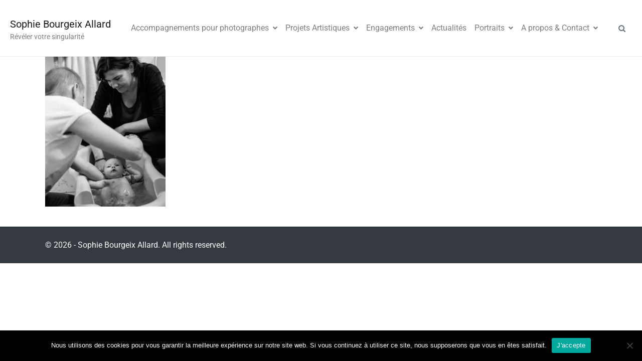

--- FILE ---
content_type: text/html; charset=UTF-8
request_url: https://www.sophiebourgeixphotographe.com/septembre-en-route-vers-de-nouvelles-aventures/reportage-maison-sophie-bourgeix28/
body_size: 11960
content:
<!DOCTYPE html><html lang="fr-FR"><head >	<meta charset="UTF-8" />
	<meta name="viewport" content="width=device-width, initial-scale=1" />
	<link rel="dns-prefetch" href="//tracker.wpserveur.net"><meta name='robots' content='index, follow, max-image-preview:large, max-snippet:-1, max-video-preview:-1' />

	<!-- This site is optimized with the Yoast SEO plugin v26.7 - https://yoast.com/wordpress/plugins/seo/ -->
	<title>REPORTAGE MAISON sophie bourgeix28 &#8226; Sophie Bourgeix Allard</title>
	<link rel="canonical" href="https://www.sophiebourgeixphotographe.com/septembre-en-route-vers-de-nouvelles-aventures/reportage-maison-sophie-bourgeix28/" />
	<meta property="og:locale" content="fr_FR" />
	<meta property="og:type" content="article" />
	<meta property="og:title" content="REPORTAGE MAISON sophie bourgeix28 &#8226; Sophie Bourgeix Allard" />
	<meta property="og:url" content="https://www.sophiebourgeixphotographe.com/septembre-en-route-vers-de-nouvelles-aventures/reportage-maison-sophie-bourgeix28/" />
	<meta property="og:site_name" content="Sophie Bourgeix Allard" />
	<meta property="article:publisher" content="https://www.facebook.com/SophieBourgeixPhotographeAixenProvence/?fref=ts" />
	<meta property="og:image" content="https://www.sophiebourgeixphotographe.com/septembre-en-route-vers-de-nouvelles-aventures/reportage-maison-sophie-bourgeix28" />
	<meta property="og:image:width" content="1" />
	<meta property="og:image:height" content="1" />
	<meta property="og:image:type" content="image/jpeg" />
	<meta name="twitter:card" content="summary_large_image" />
	<meta name="twitter:site" content="@sophiebourgeix" />
	<script type="application/ld+json" class="yoast-schema-graph">{"@context":"https://schema.org","@graph":[{"@type":"WebPage","@id":"https://www.sophiebourgeixphotographe.com/septembre-en-route-vers-de-nouvelles-aventures/reportage-maison-sophie-bourgeix28/","url":"https://www.sophiebourgeixphotographe.com/septembre-en-route-vers-de-nouvelles-aventures/reportage-maison-sophie-bourgeix28/","name":"REPORTAGE MAISON sophie bourgeix28 &#8226; Sophie Bourgeix Allard","isPartOf":{"@id":"https://www.sophiebourgeixphotographe.com/#website"},"primaryImageOfPage":{"@id":"https://www.sophiebourgeixphotographe.com/septembre-en-route-vers-de-nouvelles-aventures/reportage-maison-sophie-bourgeix28/#primaryimage"},"image":{"@id":"https://www.sophiebourgeixphotographe.com/septembre-en-route-vers-de-nouvelles-aventures/reportage-maison-sophie-bourgeix28/#primaryimage"},"thumbnailUrl":"https://www.sophiebourgeixphotographe.com/wp-content/uploads/2023/09/REPORTAGE-MAISON-sophie-bourgeix28.jpg","datePublished":"2023-09-01T13:53:44+00:00","breadcrumb":{"@id":"https://www.sophiebourgeixphotographe.com/septembre-en-route-vers-de-nouvelles-aventures/reportage-maison-sophie-bourgeix28/#breadcrumb"},"inLanguage":"fr-FR","potentialAction":[{"@type":"ReadAction","target":["https://www.sophiebourgeixphotographe.com/septembre-en-route-vers-de-nouvelles-aventures/reportage-maison-sophie-bourgeix28/"]}]},{"@type":"ImageObject","inLanguage":"fr-FR","@id":"https://www.sophiebourgeixphotographe.com/septembre-en-route-vers-de-nouvelles-aventures/reportage-maison-sophie-bourgeix28/#primaryimage","url":"https://www.sophiebourgeixphotographe.com/wp-content/uploads/2023/09/REPORTAGE-MAISON-sophie-bourgeix28.jpg","contentUrl":"https://www.sophiebourgeixphotographe.com/wp-content/uploads/2023/09/REPORTAGE-MAISON-sophie-bourgeix28.jpg","width":1536,"height":1920},{"@type":"BreadcrumbList","@id":"https://www.sophiebourgeixphotographe.com/septembre-en-route-vers-de-nouvelles-aventures/reportage-maison-sophie-bourgeix28/#breadcrumb","itemListElement":[{"@type":"ListItem","position":1,"name":"Accueil","item":"https://www.sophiebourgeixphotographe.com/"},{"@type":"ListItem","position":2,"name":"Septembre, un mois rempli de nouvelles aventures","item":"https://www.sophiebourgeixphotographe.com/septembre-en-route-vers-de-nouvelles-aventures/"},{"@type":"ListItem","position":3,"name":"REPORTAGE MAISON sophie bourgeix28"}]},{"@type":"WebSite","@id":"https://www.sophiebourgeixphotographe.com/#website","url":"https://www.sophiebourgeixphotographe.com/","name":"Sophie Bourgeix Allard","description":"Révéler votre singularité","potentialAction":[{"@type":"SearchAction","target":{"@type":"EntryPoint","urlTemplate":"https://www.sophiebourgeixphotographe.com/?s={search_term_string}"},"query-input":{"@type":"PropertyValueSpecification","valueRequired":true,"valueName":"search_term_string"}}],"inLanguage":"fr-FR"}]}</script>
	<!-- / Yoast SEO plugin. -->


<link rel='dns-prefetch' href='//www.sophiebourgeixphotographe.com' />
<link rel="alternate" type="application/rss+xml" title="Sophie Bourgeix Allard &raquo; Flux" href="https://www.sophiebourgeixphotographe.com/feed/" />
<link rel="alternate" type="application/rss+xml" title="Sophie Bourgeix Allard &raquo; Flux des commentaires" href="https://www.sophiebourgeixphotographe.com/comments/feed/" />
<link rel="alternate" title="oEmbed (JSON)" type="application/json+oembed" href="https://www.sophiebourgeixphotographe.com/wp-json/oembed/1.0/embed?url=https%3A%2F%2Fwww.sophiebourgeixphotographe.com%2Fseptembre-en-route-vers-de-nouvelles-aventures%2Freportage-maison-sophie-bourgeix28%2F" />
<link rel="alternate" title="oEmbed (XML)" type="text/xml+oembed" href="https://www.sophiebourgeixphotographe.com/wp-json/oembed/1.0/embed?url=https%3A%2F%2Fwww.sophiebourgeixphotographe.com%2Fseptembre-en-route-vers-de-nouvelles-aventures%2Freportage-maison-sophie-bourgeix28%2F&#038;format=xml" />
<style id='wp-img-auto-sizes-contain-inline-css' type='text/css'>
img:is([sizes=auto i],[sizes^="auto," i]){contain-intrinsic-size:3000px 1500px}
/*# sourceURL=wp-img-auto-sizes-contain-inline-css */
</style>
<link rel='stylesheet' id='font-awesome-5-all-css' href='https://www.sophiebourgeixphotographe.com/wp-content/plugins/elementor/assets/lib/font-awesome/css/all.min.css' type='text/css' media='all' />
<link rel='stylesheet' id='font-awesome-4-shim-css' href='https://www.sophiebourgeixphotographe.com/wp-content/plugins/elementor/assets/lib/font-awesome/css/v4-shims.min.css' type='text/css' media='all' />
<link rel='stylesheet' id='wp-block-library-css' href='https://www.sophiebourgeixphotographe.com/wp-includes/css/dist/block-library/style.min.css' type='text/css' media='all' />
<style id='wp-block-library-theme-inline-css' type='text/css'>
.wp-block-audio :where(figcaption){color:#555;font-size:13px;text-align:center}.is-dark-theme .wp-block-audio :where(figcaption){color:#ffffffa6}.wp-block-audio{margin:0 0 1em}.wp-block-code{border:1px solid #ccc;border-radius:4px;font-family:Menlo,Consolas,monaco,monospace;padding:.8em 1em}.wp-block-embed :where(figcaption){color:#555;font-size:13px;text-align:center}.is-dark-theme .wp-block-embed :where(figcaption){color:#ffffffa6}.wp-block-embed{margin:0 0 1em}.blocks-gallery-caption{color:#555;font-size:13px;text-align:center}.is-dark-theme .blocks-gallery-caption{color:#ffffffa6}:root :where(.wp-block-image figcaption){color:#555;font-size:13px;text-align:center}.is-dark-theme :root :where(.wp-block-image figcaption){color:#ffffffa6}.wp-block-image{margin:0 0 1em}.wp-block-pullquote{border-bottom:4px solid;border-top:4px solid;color:currentColor;margin-bottom:1.75em}.wp-block-pullquote :where(cite),.wp-block-pullquote :where(footer),.wp-block-pullquote__citation{color:currentColor;font-size:.8125em;font-style:normal;text-transform:uppercase}.wp-block-quote{border-left:.25em solid;margin:0 0 1.75em;padding-left:1em}.wp-block-quote cite,.wp-block-quote footer{color:currentColor;font-size:.8125em;font-style:normal;position:relative}.wp-block-quote:where(.has-text-align-right){border-left:none;border-right:.25em solid;padding-left:0;padding-right:1em}.wp-block-quote:where(.has-text-align-center){border:none;padding-left:0}.wp-block-quote.is-large,.wp-block-quote.is-style-large,.wp-block-quote:where(.is-style-plain){border:none}.wp-block-search .wp-block-search__label{font-weight:700}.wp-block-search__button{border:1px solid #ccc;padding:.375em .625em}:where(.wp-block-group.has-background){padding:1.25em 2.375em}.wp-block-separator.has-css-opacity{opacity:.4}.wp-block-separator{border:none;border-bottom:2px solid;margin-left:auto;margin-right:auto}.wp-block-separator.has-alpha-channel-opacity{opacity:1}.wp-block-separator:not(.is-style-wide):not(.is-style-dots){width:100px}.wp-block-separator.has-background:not(.is-style-dots){border-bottom:none;height:1px}.wp-block-separator.has-background:not(.is-style-wide):not(.is-style-dots){height:2px}.wp-block-table{margin:0 0 1em}.wp-block-table td,.wp-block-table th{word-break:normal}.wp-block-table :where(figcaption){color:#555;font-size:13px;text-align:center}.is-dark-theme .wp-block-table :where(figcaption){color:#ffffffa6}.wp-block-video :where(figcaption){color:#555;font-size:13px;text-align:center}.is-dark-theme .wp-block-video :where(figcaption){color:#ffffffa6}.wp-block-video{margin:0 0 1em}:root :where(.wp-block-template-part.has-background){margin-bottom:0;margin-top:0;padding:1.25em 2.375em}
/*# sourceURL=/wp-includes/css/dist/block-library/theme.min.css */
</style>
<style id='classic-theme-styles-inline-css' type='text/css'>
/*! This file is auto-generated */
.wp-block-button__link{color:#fff;background-color:#32373c;border-radius:9999px;box-shadow:none;text-decoration:none;padding:calc(.667em + 2px) calc(1.333em + 2px);font-size:1.125em}.wp-block-file__button{background:#32373c;color:#fff;text-decoration:none}
/*# sourceURL=/wp-includes/css/classic-themes.min.css */
</style>
<style id='global-styles-inline-css' type='text/css'>
:root{--wp--preset--aspect-ratio--square: 1;--wp--preset--aspect-ratio--4-3: 4/3;--wp--preset--aspect-ratio--3-4: 3/4;--wp--preset--aspect-ratio--3-2: 3/2;--wp--preset--aspect-ratio--2-3: 2/3;--wp--preset--aspect-ratio--16-9: 16/9;--wp--preset--aspect-ratio--9-16: 9/16;--wp--preset--color--black: #000000;--wp--preset--color--cyan-bluish-gray: #abb8c3;--wp--preset--color--white: #ffffff;--wp--preset--color--pale-pink: #f78da7;--wp--preset--color--vivid-red: #cf2e2e;--wp--preset--color--luminous-vivid-orange: #ff6900;--wp--preset--color--luminous-vivid-amber: #fcb900;--wp--preset--color--light-green-cyan: #7bdcb5;--wp--preset--color--vivid-green-cyan: #00d084;--wp--preset--color--pale-cyan-blue: #8ed1fc;--wp--preset--color--vivid-cyan-blue: #0693e3;--wp--preset--color--vivid-purple: #9b51e0;--wp--preset--gradient--vivid-cyan-blue-to-vivid-purple: linear-gradient(135deg,rgb(6,147,227) 0%,rgb(155,81,224) 100%);--wp--preset--gradient--light-green-cyan-to-vivid-green-cyan: linear-gradient(135deg,rgb(122,220,180) 0%,rgb(0,208,130) 100%);--wp--preset--gradient--luminous-vivid-amber-to-luminous-vivid-orange: linear-gradient(135deg,rgb(252,185,0) 0%,rgb(255,105,0) 100%);--wp--preset--gradient--luminous-vivid-orange-to-vivid-red: linear-gradient(135deg,rgb(255,105,0) 0%,rgb(207,46,46) 100%);--wp--preset--gradient--very-light-gray-to-cyan-bluish-gray: linear-gradient(135deg,rgb(238,238,238) 0%,rgb(169,184,195) 100%);--wp--preset--gradient--cool-to-warm-spectrum: linear-gradient(135deg,rgb(74,234,220) 0%,rgb(151,120,209) 20%,rgb(207,42,186) 40%,rgb(238,44,130) 60%,rgb(251,105,98) 80%,rgb(254,248,76) 100%);--wp--preset--gradient--blush-light-purple: linear-gradient(135deg,rgb(255,206,236) 0%,rgb(152,150,240) 100%);--wp--preset--gradient--blush-bordeaux: linear-gradient(135deg,rgb(254,205,165) 0%,rgb(254,45,45) 50%,rgb(107,0,62) 100%);--wp--preset--gradient--luminous-dusk: linear-gradient(135deg,rgb(255,203,112) 0%,rgb(199,81,192) 50%,rgb(65,88,208) 100%);--wp--preset--gradient--pale-ocean: linear-gradient(135deg,rgb(255,245,203) 0%,rgb(182,227,212) 50%,rgb(51,167,181) 100%);--wp--preset--gradient--electric-grass: linear-gradient(135deg,rgb(202,248,128) 0%,rgb(113,206,126) 100%);--wp--preset--gradient--midnight: linear-gradient(135deg,rgb(2,3,129) 0%,rgb(40,116,252) 100%);--wp--preset--font-size--small: 13px;--wp--preset--font-size--medium: 20px;--wp--preset--font-size--large: 36px;--wp--preset--font-size--x-large: 42px;--wp--preset--spacing--20: 0.44rem;--wp--preset--spacing--30: 0.67rem;--wp--preset--spacing--40: 1rem;--wp--preset--spacing--50: 1.5rem;--wp--preset--spacing--60: 2.25rem;--wp--preset--spacing--70: 3.38rem;--wp--preset--spacing--80: 5.06rem;--wp--preset--shadow--natural: 6px 6px 9px rgba(0, 0, 0, 0.2);--wp--preset--shadow--deep: 12px 12px 50px rgba(0, 0, 0, 0.4);--wp--preset--shadow--sharp: 6px 6px 0px rgba(0, 0, 0, 0.2);--wp--preset--shadow--outlined: 6px 6px 0px -3px rgb(255, 255, 255), 6px 6px rgb(0, 0, 0);--wp--preset--shadow--crisp: 6px 6px 0px rgb(0, 0, 0);}:where(.is-layout-flex){gap: 0.5em;}:where(.is-layout-grid){gap: 0.5em;}body .is-layout-flex{display: flex;}.is-layout-flex{flex-wrap: wrap;align-items: center;}.is-layout-flex > :is(*, div){margin: 0;}body .is-layout-grid{display: grid;}.is-layout-grid > :is(*, div){margin: 0;}:where(.wp-block-columns.is-layout-flex){gap: 2em;}:where(.wp-block-columns.is-layout-grid){gap: 2em;}:where(.wp-block-post-template.is-layout-flex){gap: 1.25em;}:where(.wp-block-post-template.is-layout-grid){gap: 1.25em;}.has-black-color{color: var(--wp--preset--color--black) !important;}.has-cyan-bluish-gray-color{color: var(--wp--preset--color--cyan-bluish-gray) !important;}.has-white-color{color: var(--wp--preset--color--white) !important;}.has-pale-pink-color{color: var(--wp--preset--color--pale-pink) !important;}.has-vivid-red-color{color: var(--wp--preset--color--vivid-red) !important;}.has-luminous-vivid-orange-color{color: var(--wp--preset--color--luminous-vivid-orange) !important;}.has-luminous-vivid-amber-color{color: var(--wp--preset--color--luminous-vivid-amber) !important;}.has-light-green-cyan-color{color: var(--wp--preset--color--light-green-cyan) !important;}.has-vivid-green-cyan-color{color: var(--wp--preset--color--vivid-green-cyan) !important;}.has-pale-cyan-blue-color{color: var(--wp--preset--color--pale-cyan-blue) !important;}.has-vivid-cyan-blue-color{color: var(--wp--preset--color--vivid-cyan-blue) !important;}.has-vivid-purple-color{color: var(--wp--preset--color--vivid-purple) !important;}.has-black-background-color{background-color: var(--wp--preset--color--black) !important;}.has-cyan-bluish-gray-background-color{background-color: var(--wp--preset--color--cyan-bluish-gray) !important;}.has-white-background-color{background-color: var(--wp--preset--color--white) !important;}.has-pale-pink-background-color{background-color: var(--wp--preset--color--pale-pink) !important;}.has-vivid-red-background-color{background-color: var(--wp--preset--color--vivid-red) !important;}.has-luminous-vivid-orange-background-color{background-color: var(--wp--preset--color--luminous-vivid-orange) !important;}.has-luminous-vivid-amber-background-color{background-color: var(--wp--preset--color--luminous-vivid-amber) !important;}.has-light-green-cyan-background-color{background-color: var(--wp--preset--color--light-green-cyan) !important;}.has-vivid-green-cyan-background-color{background-color: var(--wp--preset--color--vivid-green-cyan) !important;}.has-pale-cyan-blue-background-color{background-color: var(--wp--preset--color--pale-cyan-blue) !important;}.has-vivid-cyan-blue-background-color{background-color: var(--wp--preset--color--vivid-cyan-blue) !important;}.has-vivid-purple-background-color{background-color: var(--wp--preset--color--vivid-purple) !important;}.has-black-border-color{border-color: var(--wp--preset--color--black) !important;}.has-cyan-bluish-gray-border-color{border-color: var(--wp--preset--color--cyan-bluish-gray) !important;}.has-white-border-color{border-color: var(--wp--preset--color--white) !important;}.has-pale-pink-border-color{border-color: var(--wp--preset--color--pale-pink) !important;}.has-vivid-red-border-color{border-color: var(--wp--preset--color--vivid-red) !important;}.has-luminous-vivid-orange-border-color{border-color: var(--wp--preset--color--luminous-vivid-orange) !important;}.has-luminous-vivid-amber-border-color{border-color: var(--wp--preset--color--luminous-vivid-amber) !important;}.has-light-green-cyan-border-color{border-color: var(--wp--preset--color--light-green-cyan) !important;}.has-vivid-green-cyan-border-color{border-color: var(--wp--preset--color--vivid-green-cyan) !important;}.has-pale-cyan-blue-border-color{border-color: var(--wp--preset--color--pale-cyan-blue) !important;}.has-vivid-cyan-blue-border-color{border-color: var(--wp--preset--color--vivid-cyan-blue) !important;}.has-vivid-purple-border-color{border-color: var(--wp--preset--color--vivid-purple) !important;}.has-vivid-cyan-blue-to-vivid-purple-gradient-background{background: var(--wp--preset--gradient--vivid-cyan-blue-to-vivid-purple) !important;}.has-light-green-cyan-to-vivid-green-cyan-gradient-background{background: var(--wp--preset--gradient--light-green-cyan-to-vivid-green-cyan) !important;}.has-luminous-vivid-amber-to-luminous-vivid-orange-gradient-background{background: var(--wp--preset--gradient--luminous-vivid-amber-to-luminous-vivid-orange) !important;}.has-luminous-vivid-orange-to-vivid-red-gradient-background{background: var(--wp--preset--gradient--luminous-vivid-orange-to-vivid-red) !important;}.has-very-light-gray-to-cyan-bluish-gray-gradient-background{background: var(--wp--preset--gradient--very-light-gray-to-cyan-bluish-gray) !important;}.has-cool-to-warm-spectrum-gradient-background{background: var(--wp--preset--gradient--cool-to-warm-spectrum) !important;}.has-blush-light-purple-gradient-background{background: var(--wp--preset--gradient--blush-light-purple) !important;}.has-blush-bordeaux-gradient-background{background: var(--wp--preset--gradient--blush-bordeaux) !important;}.has-luminous-dusk-gradient-background{background: var(--wp--preset--gradient--luminous-dusk) !important;}.has-pale-ocean-gradient-background{background: var(--wp--preset--gradient--pale-ocean) !important;}.has-electric-grass-gradient-background{background: var(--wp--preset--gradient--electric-grass) !important;}.has-midnight-gradient-background{background: var(--wp--preset--gradient--midnight) !important;}.has-small-font-size{font-size: var(--wp--preset--font-size--small) !important;}.has-medium-font-size{font-size: var(--wp--preset--font-size--medium) !important;}.has-large-font-size{font-size: var(--wp--preset--font-size--large) !important;}.has-x-large-font-size{font-size: var(--wp--preset--font-size--x-large) !important;}
:where(.wp-block-post-template.is-layout-flex){gap: 1.25em;}:where(.wp-block-post-template.is-layout-grid){gap: 1.25em;}
:where(.wp-block-term-template.is-layout-flex){gap: 1.25em;}:where(.wp-block-term-template.is-layout-grid){gap: 1.25em;}
:where(.wp-block-columns.is-layout-flex){gap: 2em;}:where(.wp-block-columns.is-layout-grid){gap: 2em;}
:root :where(.wp-block-pullquote){font-size: 1.5em;line-height: 1.6;}
/*# sourceURL=global-styles-inline-css */
</style>
<link rel='stylesheet' id='cookie-notice-front-css' href='https://www.sophiebourgeixphotographe.com/wp-content/plugins/cookie-notice/css/front.min.css' type='text/css' media='all' />
<link rel='stylesheet' id='woocommerce-layout-css' href='https://www.sophiebourgeixphotographe.com/wp-content/plugins/woocommerce/assets/css/woocommerce-layout.css' type='text/css' media='all' />
<link rel='stylesheet' id='woocommerce-smallscreen-css' href='https://www.sophiebourgeixphotographe.com/wp-content/plugins/woocommerce/assets/css/woocommerce-smallscreen.css' type='text/css' media='only screen and (max-width: 768px)' />
<link rel='stylesheet' id='woocommerce-general-css' href='https://www.sophiebourgeixphotographe.com/wp-content/plugins/woocommerce/assets/css/woocommerce.css' type='text/css' media='all' />
<style id='woocommerce-inline-inline-css' type='text/css'>
.woocommerce form .form-row .required { visibility: visible; }
/*# sourceURL=woocommerce-inline-inline-css */
</style>
<link rel='stylesheet' id='brands-styles-css' href='https://www.sophiebourgeixphotographe.com/wp-content/plugins/woocommerce/assets/css/brands.css' type='text/css' media='all' />
<link rel='stylesheet' id='jupiterx-popups-animation-css' href='https://www.sophiebourgeixphotographe.com/wp-content/plugins/jupiterx-core/includes/extensions/raven/assets/lib/animate/animate.min.css' type='text/css' media='all' />
<link rel='stylesheet' id='jupiterx-css' href='https://www.sophiebourgeixphotographe.com/wp-content/uploads/jupiterx/compiler/jupiterx/style.css' type='text/css' media='all' />
<link rel='stylesheet' id='jupiterx-elements-dynamic-styles-css' href='https://www.sophiebourgeixphotographe.com/wp-content/uploads/jupiterx/compiler/jupiterx-elements-dynamic-styles/style.css' type='text/css' media='all' />
<link rel='stylesheet' id='was-frontend-css' href='https://www.sophiebourgeixphotographe.com/wp-content/plugins/sellkit-pro/assets/dist/css/swatches-frontend.min.css' type='text/css' media='all' />
<link rel='stylesheet' id='elementor-icons-css' href='https://www.sophiebourgeixphotographe.com/wp-content/plugins/elementor/assets/lib/eicons/css/elementor-icons.min.css' type='text/css' media='all' />
<link rel='stylesheet' id='elementor-frontend-css' href='https://www.sophiebourgeixphotographe.com/wp-content/plugins/elementor/assets/css/frontend.min.css' type='text/css' media='all' />
<link rel='stylesheet' id='font-awesome-css' href='https://www.sophiebourgeixphotographe.com/wp-content/plugins/elementor/assets/lib/font-awesome/css/font-awesome.min.css' type='text/css' media='all' />
<link rel='stylesheet' id='jupiterx-core-raven-frontend-css' href='https://www.sophiebourgeixphotographe.com/wp-content/plugins/jupiterx-core/includes/extensions/raven/assets/css/frontend.min.css' type='text/css' media='all' />
<link rel='stylesheet' id='elementor-post-17467-css' href='https://www.sophiebourgeixphotographe.com/wp-content/uploads/elementor/css/post-17467.css' type='text/css' media='all' />
<link rel='stylesheet' id='sellkit-pro-frontend-css' href='https://www.sophiebourgeixphotographe.com/wp-content/plugins/sellkit-pro/assets/dist/css/frontend.min.css' type='text/css' media='all' />
<link rel='stylesheet' id='sellkit-frontend-css' href='https://www.sophiebourgeixphotographe.com/wp-content/plugins/sellkit/assets/dist/css/frontend.min.css' type='text/css' media='all' />
<link rel='stylesheet' id='jet-tabs-frontend-css' href='https://www.sophiebourgeixphotographe.com/wp-content/plugins/jet-tabs/assets/css/jet-tabs-frontend.css' type='text/css' media='all' />
<link rel='stylesheet' id='flatpickr-css' href='https://www.sophiebourgeixphotographe.com/wp-content/plugins/elementor/assets/lib/flatpickr/flatpickr.min.css' type='text/css' media='all' />
<link rel='stylesheet' id='elementor-gf-local-roboto-css' href='https://www.sophiebourgeixphotographe.com/wp-content/uploads/elementor/google-fonts/css/roboto.css' type='text/css' media='all' />
<link rel='stylesheet' id='elementor-gf-local-robotoslab-css' href='https://www.sophiebourgeixphotographe.com/wp-content/uploads/elementor/google-fonts/css/robotoslab.css' type='text/css' media='all' />
<script type="text/javascript" src="https://www.sophiebourgeixphotographe.com/wp-content/plugins/elementor/assets/lib/font-awesome/js/v4-shims.min.js" id="font-awesome-4-shim-js"></script>
<script type="text/javascript" id="jquery-core-js-extra">
/* <![CDATA[ */
var theme_data = {"themeLogo":["https://www.sophiebourgeixphotographe.com/wp-content/uploads/2023/09/REPORTAGE-MAISON-sophie-bourgeix28-150x150.jpg",150,150,true]};
//# sourceURL=jquery-core-js-extra
/* ]]> */
</script>
<script type="text/javascript" src="https://www.sophiebourgeixphotographe.com/wp-includes/js/jquery/jquery.min.js" id="jquery-core-js"></script>
<script type="text/javascript" src="https://www.sophiebourgeixphotographe.com/wp-includes/js/jquery/jquery-migrate.min.js" id="jquery-migrate-js"></script>
<script type="text/javascript" id="ssbs-nonce-js-after">
/* <![CDATA[ */
var sss_nonce_frontend = "70a203c167"
//# sourceURL=ssbs-nonce-js-after
/* ]]> */
</script>
<script type="text/javascript" src="https://www.sophiebourgeixphotographe.com/wp-content/themes/jupiterx/lib/assets/dist/js/utils.min.js" id="jupiterx-utils-js"></script>
<link rel="https://api.w.org/" href="https://www.sophiebourgeixphotographe.com/wp-json/" /><link rel="alternate" title="JSON" type="application/json" href="https://www.sophiebourgeixphotographe.com/wp-json/wp/v2/media/21602" /><link rel='shortlink' href='https://www.sophiebourgeixphotographe.com/?p=21602' />
        <style>
            #wp-admin-bar-wps-link > a:before {
                content: url('https://www.wpserveur.net/wp-content/themes/wpserveur/img/WP.svg');
                width: 24px;
            }
        </style>
		<!-- Facebook Pixel Code -->
<script>
!function(f,b,e,v,n,t,s){if(f.fbq)return;n=f.fbq=function(){n.callMethod?
n.callMethod.apply(n,arguments):n.queue.push(arguments)};if(!f._fbq)f._fbq=n;
n.push=n;n.loaded=!0;n.version='2.0';n.queue=[];t=b.createElement(e);t.async=!0;
t.src=v;s=b.getElementsByTagName(e)[0];s.parentNode.insertBefore(t,s)}(window,
document,'script','https://connect.facebook.net/en_US/fbevents.js');
fbq('init', '430454953984136'); // Insert your pixel ID here.
fbq('track', 'PageView');
</script>
<noscript><img height="1" width="1" style="display:none"
src="https://www.facebook.com/tr?id=430454953984136&ev=PageView&noscript=1"
/></noscript>
<!-- DO NOT MODIFY -->
<!-- End Facebook Pixel Code -->

<meta name="p:domain_verify" content="bebb2f4fa62c411ea3054c7482f3f242"/>	<noscript><style>.woocommerce-product-gallery{ opacity: 1 !important; }</style></noscript>
	<meta name="generator" content="Elementor 3.34.0; features: additional_custom_breakpoints; settings: css_print_method-external, google_font-enabled, font_display-auto">
			<style>
				.e-con.e-parent:nth-of-type(n+4):not(.e-lazyloaded):not(.e-no-lazyload),
				.e-con.e-parent:nth-of-type(n+4):not(.e-lazyloaded):not(.e-no-lazyload) * {
					background-image: none !important;
				}
				@media screen and (max-height: 1024px) {
					.e-con.e-parent:nth-of-type(n+3):not(.e-lazyloaded):not(.e-no-lazyload),
					.e-con.e-parent:nth-of-type(n+3):not(.e-lazyloaded):not(.e-no-lazyload) * {
						background-image: none !important;
					}
				}
				@media screen and (max-height: 640px) {
					.e-con.e-parent:nth-of-type(n+2):not(.e-lazyloaded):not(.e-no-lazyload),
					.e-con.e-parent:nth-of-type(n+2):not(.e-lazyloaded):not(.e-no-lazyload) * {
						background-image: none !important;
					}
				}
			</style>
			<link rel="amphtml" href="https://www.sophiebourgeixphotographe.com/septembre-en-route-vers-de-nouvelles-aventures/reportage-maison-sophie-bourgeix28/?amp"><link rel="icon" href="https://www.sophiebourgeixphotographe.com/wp-content/uploads/2017/11/cropped-Logo-Sophie-Bourgeix-Profil-32x32.jpg" sizes="32x32" />
<link rel="icon" href="https://www.sophiebourgeixphotographe.com/wp-content/uploads/2017/11/cropped-Logo-Sophie-Bourgeix-Profil-192x192.jpg" sizes="192x192" />
<link rel="apple-touch-icon" href="https://www.sophiebourgeixphotographe.com/wp-content/uploads/2017/11/cropped-Logo-Sophie-Bourgeix-Profil-180x180.jpg" />
<meta name="msapplication-TileImage" content="https://www.sophiebourgeixphotographe.com/wp-content/uploads/2017/11/cropped-Logo-Sophie-Bourgeix-Profil-270x270.jpg" />
</head><body class="attachment wp-singular attachment-template-default single single-attachment postid-21602 attachmentid-21602 attachment-jpeg wp-theme-jupiterx no-js theme-jupiterx cookies-not-set woocommerce-no-js elementor-default elementor-kit-17467 jupiterx-header-overlapped" itemscope="itemscope" itemtype="http://schema.org/WebPage"><a class="jupiterx-a11y jupiterx-a11y-skip-navigation-link" href="#jupiterx-main">Skip to content</a><div class="jupiterx-site"><header class="jupiterx-header" data-jupiterx-settings="{&quot;breakpoint&quot;:&quot;767.98&quot;,&quot;behavior&quot;:&quot;&quot;,&quot;overlap&quot;:&quot;desktop&quot;}" role="banner" itemscope="itemscope" itemtype="http://schema.org/WPHeader"><nav class="jupiterx-site-navbar navbar navbar-expand-md navbar-light jupiterx-navbar-desktop-left jupiterx-navbar-tablet-left jupiterx-navbar-mobile-left" role="navigation" itemscope="itemscope" itemtype="http://schema.org/SiteNavigationElement"><div class="container-fluid"><div class="jupiterx-navbar-brand"><a href="https://www.sophiebourgeixphotographe.com" class="jupiterx-navbar-brand-link navbar-brand" rel="home" itemprop="headline">Sophie Bourgeix Allard</a><span class="jupiterx-navbar-description navbar-text" itemprop="description">Révéler votre singularité</span></div><button class="jupiterx-navbar-toggler navbar-toggler" type="button" data-toggle="collapse" data-target="#jupiterxSiteNavbar" aria-controls="jupiterxSiteNavbar" aria-expanded="false" aria-label="Toggle navigation"><span class="navbar-toggler-icon"></span></button><div class="collapse navbar-collapse" id="jupiterxSiteNavbar"><div class="menu-main-menu-container"><ul id="menu-main-menu" class="jupiterx-nav-primary navbar-nav"><li id="menu-item-22509" class="menu-item menu-item-type-post_type menu-item-object-page menu-item-has-children menu-item-22509 nav-item dropdown"><a href="https://www.sophiebourgeixphotographe.com/ateliers-formations/" class="nav-link dropdown-toggle" id="menu-item-link-22509">Accompagnements pour photographes<i class="dropdown-toggle-icon jupiterx-icon-angle-down"></i></a>
<ul  class="sub-menu dropdown-menu" aria-labelledby="navbar-dropdown-menu-link-22509">
	<li id="menu-item-24401" class="menu-item menu-item-type-post_type menu-item-object-page menu-item-24401 nav-item"><a title="Espace pour photographe" href="https://www.sophiebourgeixphotographe.com/regard-sensible/" class="dropdown-item" id="menu-item-link-24401">Regard Sensible – Trouver sa signature photographique</a></li>
	<li id="menu-item-22639" class="menu-item menu-item-type-post_type menu-item-object-page menu-item-22639 nav-item"><a href="https://www.sophiebourgeixphotographe.com/formations-pour-photographe/" class="dropdown-item" id="menu-item-link-22639">Formations et ateliers</a></li>
</ul>
</li>
<li id="menu-item-22166" class="menu-item menu-item-type-post_type menu-item-object-page menu-item-has-children menu-item-22166 nav-item dropdown"><a href="https://www.sophiebourgeixphotographe.com/les-projets/" class="nav-link dropdown-toggle" id="menu-item-link-22166">Projets Artistiques<i class="dropdown-toggle-icon jupiterx-icon-angle-down"></i></a>
<ul  class="sub-menu dropdown-menu" aria-labelledby="navbar-dropdown-menu-link-22166">
	<li id="menu-item-17710" class="menu-item menu-item-type-post_type menu-item-object-page menu-item-17710 nav-item"><a href="https://www.sophiebourgeixphotographe.com/projet-l-autre-regard/" class="dropdown-item" id="menu-item-link-17710">L&rsquo;Autre regard</a></li>
	<li id="menu-item-21818" class="menu-item menu-item-type-post_type menu-item-object-page menu-item-21818 nav-item"><a href="https://www.sophiebourgeixphotographe.com/mes-projets/et-apres-2/" class="dropdown-item" id="menu-item-link-21818">Danse des villes – Photo déco</a></li>
	<li id="menu-item-20031" class="menu-item menu-item-type-post_type menu-item-object-page menu-item-20031 nav-item"><a href="https://www.sophiebourgeixphotographe.com/et-apres/" class="dropdown-item" id="menu-item-link-20031">Et après…</a></li>
	<li id="menu-item-17709" class="menu-item menu-item-type-post_type menu-item-object-page menu-item-17709 nav-item"><a href="https://www.sophiebourgeixphotographe.com/projet-nous-sommes/" class="dropdown-item" id="menu-item-link-17709">Nous Sommes</a></li>
	<li id="menu-item-17780" class="menu-item menu-item-type-post_type menu-item-object-page menu-item-17780 nav-item"><a href="https://www.sophiebourgeixphotographe.com/appel-a-projet-portrait-masque/" class="dropdown-item" id="menu-item-link-17780">Des Masqués</a></li>
	<li id="menu-item-23706" class="menu-item menu-item-type-post_type menu-item-object-page menu-item-23706 nav-item"><a href="https://www.sophiebourgeixphotographe.com/absences/" class="dropdown-item" id="menu-item-link-23706">Absences</a></li>
	<li id="menu-item-22791" class="menu-item menu-item-type-post_type menu-item-object-page menu-item-22791 nav-item"><a href="https://www.sophiebourgeixphotographe.com/investir-dans-une-oeuvre-dart-les-avantages/" class="dropdown-item" id="menu-item-link-22791">Investir dans une oeuvre d’art – Les avantages</a></li>
</ul>
</li>
<li id="menu-item-22184" class="menu-item menu-item-type-post_type menu-item-object-page menu-item-has-children menu-item-22184 nav-item dropdown"><a href="https://www.sophiebourgeixphotographe.com/creations/" class="nav-link dropdown-toggle" id="menu-item-link-22184">Engagements<i class="dropdown-toggle-icon jupiterx-icon-angle-down"></i></a>
<ul  class="sub-menu dropdown-menu" aria-labelledby="navbar-dropdown-menu-link-22184">
	<li id="menu-item-23519" class="menu-item menu-item-type-post_type menu-item-object-page menu-item-23519 nav-item"><a href="https://www.sophiebourgeixphotographe.com/association-kalimayan/" class="dropdown-item" id="menu-item-link-23519">Association KALIMAYAN</a></li>
	<li id="menu-item-22219" class="menu-item menu-item-type-post_type menu-item-object-post menu-item-22219 nav-item"><a href="https://www.sophiebourgeixphotographe.com/exposition-portraits-de-famille-avec-lassociation-21-reves/" class="dropdown-item" id="menu-item-link-22219">Exposition « Portraits de famille » avec l’association 21 rêves</a></li>
	<li id="menu-item-17707" class="menu-item menu-item-type-post_type menu-item-object-page menu-item-17707 nav-item"><a href="https://www.sophiebourgeixphotographe.com/projet-petites-mains/" class="dropdown-item" id="menu-item-link-17707">Petites Mains</a></li>
</ul>
</li>
<li id="menu-item-22150" class="menu-item menu-item-type-post_type menu-item-object-page menu-item-22150 nav-item"><a href="https://www.sophiebourgeixphotographe.com/actualites/" class="nav-link" id="menu-item-link-22150">Actualités</a></li>
<li id="menu-item-22215" class="menu-item menu-item-type-post_type menu-item-object-page menu-item-has-children menu-item-22215 nav-item dropdown"><a href="https://www.sophiebourgeixphotographe.com/portraits-2/" class="nav-link dropdown-toggle" id="menu-item-link-22215">Portraits<i class="dropdown-toggle-icon jupiterx-icon-angle-down"></i></a>
<ul  class="sub-menu dropdown-menu" aria-labelledby="navbar-dropdown-menu-link-22215">
	<li id="menu-item-22214" class="menu-item menu-item-type-post_type menu-item-object-page menu-item-22214 nav-item"><a href="https://www.sophiebourgeixphotographe.com/portrait-personnel/" class="dropdown-item" id="menu-item-link-22214">Portrait personnel</a></li>
	<li id="menu-item-22216" class="menu-item menu-item-type-post_type menu-item-object-page menu-item-22216 nav-item"><a href="https://www.sophiebourgeixphotographe.com/portrait-professionnel/" class="dropdown-item" id="menu-item-link-22216">Portrait corporate</a></li>
	<li id="menu-item-23637" class="menu-item menu-item-type-post_type menu-item-object-page menu-item-23637 nav-item"><a href="https://www.sophiebourgeixphotographe.com/offre-les-instantanes/" class="dropdown-item" id="menu-item-link-23637">Offre « Les instantanés »</a></li>
</ul>
</li>
<li id="menu-item-22174" class="menu-item menu-item-type-post_type menu-item-object-page menu-item-has-children menu-item-22174 nav-item dropdown"><a href="https://www.sophiebourgeixphotographe.com/en-savoir-plus/" class="nav-link dropdown-toggle" id="menu-item-link-22174">A propos &#038; Contact<i class="dropdown-toggle-icon jupiterx-icon-angle-down"></i></a>
<ul  class="sub-menu dropdown-menu" aria-labelledby="navbar-dropdown-menu-link-22174">
	<li id="menu-item-23473" class="menu-item menu-item-type-post_type menu-item-object-page menu-item-23473 nav-item"><a href="https://www.sophiebourgeixphotographe.com/philosophie-2/" class="dropdown-item" id="menu-item-link-23473">Philosophie</a></li>
	<li id="menu-item-16711" class="menu-item menu-item-type-custom menu-item-object-custom menu-item-16711 nav-item"><a href="https://www.sophiebourgeixphotographe.com/philosophie/" class="dropdown-item" id="menu-item-link-16711">Le studio de portraits</a></li>
	<li id="menu-item-16738" class="menu-item menu-item-type-custom menu-item-object-custom menu-item-16738 nav-item"><a href="https://www.sophiebourgeixphotographe.com/boutique/" class="dropdown-item" id="menu-item-link-16738">Prestations</a></li>
	<li id="menu-item-16732" class="menu-item menu-item-type-custom menu-item-object-custom menu-item-16732 nav-item"><a href="https://www.sophiebourgeixphotographe.com/contact-2/" class="dropdown-item" id="menu-item-link-16732">Contact</a></li>
</ul>
</li>
</ul></div><form class="jupiterx-search-form form-inline" method="get" action="https://www.sophiebourgeixphotographe.com/" role="search"><input class="form-control" type="search" placeholder="Search" value="" name="s"/><button class="btn jupiterx-icon-search-1"></button></form></div><div class="jupiterx-navbar-content"><a class="jupiterx-navbar-cart" href="https://www.sophiebourgeixphotographe.com/panier/"><span class="jupiterx-navbar-cart-icon jupiterx-icon-shopping-cart-6"></span><span class="jupiterx-navbar-cart-count"> 0</span></a></div></div></nav></header><main id="jupiterx-main" class="jupiterx-main"><div class="jupiterx-main-header"><div class="container-fluid"><h1 class="jupiterx-main-header-post-title" itemprop="headline">REPORTAGE MAISON sophie bourgeix28</h1></div></div><div class="jupiterx-main-content"><div class="container"><div class="row"><div id="jupiterx-primary" class="jupiterx-primary col-lg-12"><div class="jupiterx-content" role="main" itemprop="mainEntityOfPage"><article id="21602" class="jupiterx-post post-21602 attachment type-attachment status-inherit hentry" itemscope="itemscope" itemtype="http://schema.org/CreativeWork"><header class="jupiterx-post-header"></header><div class="jupiterx-post-body" itemprop="articleBody"><div class="jupiterx-post-content clearfix" itemprop="text"><p class="attachment"><a href='https://www.sophiebourgeixphotographe.com/wp-content/uploads/2023/09/REPORTAGE-MAISON-sophie-bourgeix28.jpg'><img fetchpriority="high" decoding="async" width="240" height="300" src="https://www.sophiebourgeixphotographe.com/wp-content/uploads/2023/09/REPORTAGE-MAISON-sophie-bourgeix28-240x300.jpg" class="attachment-medium size-medium" alt="" srcset="https://www.sophiebourgeixphotographe.com/wp-content/uploads/2023/09/REPORTAGE-MAISON-sophie-bourgeix28-240x300.jpg 240w, https://www.sophiebourgeixphotographe.com/wp-content/uploads/2023/09/REPORTAGE-MAISON-sophie-bourgeix28-819x1024.jpg 819w, https://www.sophiebourgeixphotographe.com/wp-content/uploads/2023/09/REPORTAGE-MAISON-sophie-bourgeix28-768x960.jpg 768w, https://www.sophiebourgeixphotographe.com/wp-content/uploads/2023/09/REPORTAGE-MAISON-sophie-bourgeix28-1229x1536.jpg 1229w, https://www.sophiebourgeixphotographe.com/wp-content/uploads/2023/09/REPORTAGE-MAISON-sophie-bourgeix28-564x705.jpg 564w, https://www.sophiebourgeixphotographe.com/wp-content/uploads/2023/09/REPORTAGE-MAISON-sophie-bourgeix28.jpg 1536w" sizes="(max-width: 240px) 100vw, 240px" /></a></p>
</div></div></article></div></div></div></div></div></main><footer class="jupiterx-footer" role="contentinfo" itemscope="itemscope" itemtype="http://schema.org/WPFooter"><div class="jupiterx-subfooter"><div class="container"><div class="row"><div class="col-md"><div class="jupiterx-subfooter-copyright">&#x000A9; 2026 - Sophie Bourgeix Allard. All rights reserved.</div></div><div class="col-md-auto"></div></div></div></div></footer><div class="jupiterx-corner-buttons" data-jupiterx-scroll="{&quot;offset&quot;:1000}"><button class="jupiterx-scroll-top jupiterx-icon-angle-up" data-jupiterx-scroll-target="0" aria-label="Scroll to top"></button></div></div><script type="speculationrules">
{"prefetch":[{"source":"document","where":{"and":[{"href_matches":"/*"},{"not":{"href_matches":["/wp-*.php","/wp-admin/*","/wp-content/uploads/*","/wp-content/*","/wp-content/plugins/*","/wp-content/themes/jupiterx/*","/*\\?(.+)"]}},{"not":{"selector_matches":"a[rel~=\"nofollow\"]"}},{"not":{"selector_matches":".no-prefetch, .no-prefetch a"}}]},"eagerness":"conservative"}]}
</script>
    <!-- WPServeur Tracker ne pas enlever -->
    <noscript><img src="https://tracker.wpserveur.net/matomo.php?idsite=450&amp;rec=1" style="border:0;display: none;" alt="" /></noscript>
    <script type="text/javascript">
  var _paq = window._paq || [];
  _paq.push([function() {
      var self = this;
      function getOriginalVisitorCookieTimeout() {
	      var now = new Date(),
	       nowTs = Math.round(now.getTime() / 1000),
	       visitorInfo = self.getVisitorInfo();
	       var createTs = parseInt(visitorInfo[2]);
	       var cookieTimeout = 2592000; // 1 mois en secondes
	       var originalTimeout = createTs + cookieTimeout - nowTs;
	       return originalTimeout;
      }
      this.setVisitorCookieTimeout( getOriginalVisitorCookieTimeout() );
  }]);
  _paq.push(['trackPageView']);
  _paq.push(['enableLinkTracking']);
  (function() {
      var u="https://tracker.wpserveur.net/";
      _paq.push(['setTrackerUrl', u+'matomo.php']);
      _paq.push(['setSiteId', '450']);
      _paq.push(['setSecureCookie', true]);
        var d=document, g=d.createElement('script'), s=d.getElementsByTagName('script')[0];
    g.type='text/javascript'; g.async=true; g.defer=true; g.src=u+'matomo.js'; s.parentNode.insertBefore(g,s);
  })();
</script>
<!-- WPServeur Tracker ne pas enlever -->
    <!-- analytics-code google analytics tracking code --><script>
	(function(i,s,o,g,r,a,m){i['GoogleAnalyticsObject']=r;i[r]=i[r]||function(){
			(i[r].q=i[r].q||[]).push(arguments)},i[r].l=1*new Date();a=s.createElement(o),
		m=s.getElementsByTagName(o)[0];a.async=1;a.src=g;m.parentNode.insertBefore(a,m)
	})(window,document,'script','//www.google-analytics.com/analytics.js','ga');

	ga('create', 'UA-49287662-1', 'auto');
	ga('send', 'pageview');

</script><!--  -->			<script>
				const lazyloadRunObserver = () => {
					const lazyloadBackgrounds = document.querySelectorAll( `.e-con.e-parent:not(.e-lazyloaded)` );
					const lazyloadBackgroundObserver = new IntersectionObserver( ( entries ) => {
						entries.forEach( ( entry ) => {
							if ( entry.isIntersecting ) {
								let lazyloadBackground = entry.target;
								if( lazyloadBackground ) {
									lazyloadBackground.classList.add( 'e-lazyloaded' );
								}
								lazyloadBackgroundObserver.unobserve( entry.target );
							}
						});
					}, { rootMargin: '200px 0px 200px 0px' } );
					lazyloadBackgrounds.forEach( ( lazyloadBackground ) => {
						lazyloadBackgroundObserver.observe( lazyloadBackground );
					} );
				};
				const events = [
					'DOMContentLoaded',
					'elementor/lazyload/observe',
				];
				events.forEach( ( event ) => {
					document.addEventListener( event, lazyloadRunObserver );
				} );
			</script>
				<script type='text/javascript'>
		(function () {
			var c = document.body.className;
			c = c.replace(/woocommerce-no-js/, 'woocommerce-js');
			document.body.className = c;
		})();
	</script>
	<link rel='stylesheet' id='wc-stripe-blocks-checkout-style-css' href='https://www.sophiebourgeixphotographe.com/wp-content/plugins/woocommerce-gateway-stripe/build/upe-blocks.css' type='text/css' media='all' />
<link rel='stylesheet' id='wc-blocks-style-css' href='https://www.sophiebourgeixphotographe.com/wp-content/plugins/woocommerce/assets/client/blocks/wc-blocks.css' type='text/css' media='all' />
<script type="text/javascript" id="cookie-notice-front-js-before">
/* <![CDATA[ */
var cnArgs = {"ajaxUrl":"https:\/\/www.sophiebourgeixphotographe.com\/wp-admin\/admin-ajax.php","nonce":"5bfedb4859","hideEffect":"none","position":"bottom","onScroll":true,"onScrollOffset":100,"onClick":true,"cookieName":"cookie_notice_accepted","cookieTime":2592000,"cookieTimeRejected":2592000,"globalCookie":false,"redirection":false,"cache":false,"revokeCookies":false,"revokeCookiesOpt":"automatic"};

//# sourceURL=cookie-notice-front-js-before
/* ]]> */
</script>
<script type="text/javascript" src="https://www.sophiebourgeixphotographe.com/wp-content/plugins/cookie-notice/js/front.min.js" id="cookie-notice-front-js"></script>
<script type="text/javascript" src="https://www.sophiebourgeixphotographe.com/wp-includes/js/underscore.min.js" id="underscore-js"></script>
<script type="text/javascript" id="wp-util-js-extra">
/* <![CDATA[ */
var _wpUtilSettings = {"ajax":{"url":"/wp-admin/admin-ajax.php"}};
//# sourceURL=wp-util-js-extra
/* ]]> */
</script>
<script type="text/javascript" src="https://www.sophiebourgeixphotographe.com/wp-includes/js/wp-util.min.js" id="wp-util-js"></script>
<script type="text/javascript" id="sellkit-pro-frontend-js-extra">
/* <![CDATA[ */
var sellkit_pro_frontend = {"pages":[],"nonce":"77b09e0689"};
//# sourceURL=sellkit-pro-frontend-js-extra
/* ]]> */
</script>
<script type="text/javascript" src="https://www.sophiebourgeixphotographe.com/wp-content/plugins/sellkit-pro/assets/dist/js/frontend-init.min.js" id="sellkit-pro-frontend-js"></script>
<script type="text/javascript" src="https://www.sophiebourgeixphotographe.com/wp-content/plugins/jupiterx-core/includes/woocommerce/wc-quick-view.js" id="jupiterx-wc-quickview-js"></script>
<script type="text/javascript" id="jupiterx-js-extra">
/* <![CDATA[ */
var jupiterxOptions = {"smoothScroll":"1","videMedia":"0","quantityFieldSwitch":"1"};
//# sourceURL=jupiterx-js-extra
/* ]]> */
</script>
<script type="text/javascript" src="https://www.sophiebourgeixphotographe.com/wp-content/themes/jupiterx/lib/assets/dist/js/frontend.min.js" id="jupiterx-js"></script>
<script type="text/javascript" src="https://www.sophiebourgeixphotographe.com/wp-content/plugins/sellkit-pro/assets/dist/js/swatches-frontend.min.js" id="was-frontend-js"></script>
<script type="text/javascript" src="https://www.sophiebourgeixphotographe.com/wp-content/plugins/woocommerce/assets/js/sourcebuster/sourcebuster.min.js" id="sourcebuster-js-js"></script>
<script type="text/javascript" id="wc-order-attribution-js-extra">
/* <![CDATA[ */
var wc_order_attribution = {"params":{"lifetime":1.0e-5,"session":30,"base64":false,"ajaxurl":"https://www.sophiebourgeixphotographe.com/wp-admin/admin-ajax.php","prefix":"wc_order_attribution_","allowTracking":true},"fields":{"source_type":"current.typ","referrer":"current_add.rf","utm_campaign":"current.cmp","utm_source":"current.src","utm_medium":"current.mdm","utm_content":"current.cnt","utm_id":"current.id","utm_term":"current.trm","utm_source_platform":"current.plt","utm_creative_format":"current.fmt","utm_marketing_tactic":"current.tct","session_entry":"current_add.ep","session_start_time":"current_add.fd","session_pages":"session.pgs","session_count":"udata.vst","user_agent":"udata.uag"}};
//# sourceURL=wc-order-attribution-js-extra
/* ]]> */
</script>
<script type="text/javascript" src="https://www.sophiebourgeixphotographe.com/wp-content/plugins/woocommerce/assets/js/frontend/order-attribution.min.js" id="wc-order-attribution-js"></script>
<script type="text/javascript">
		(function() {
			document.body.className = document.body.className.replace('no-js','js');
		}());
	</script>
	
		<!-- Cookie Notice plugin v2.5.11 by Hu-manity.co https://hu-manity.co/ -->
		<div id="cookie-notice" role="dialog" class="cookie-notice-hidden cookie-revoke-hidden cn-position-bottom" aria-label="Cookie Notice" style="background-color: rgba(0,0,0,1);"><div class="cookie-notice-container" style="color: #ffffff"><span id="cn-notice-text" class="cn-text-container">Nous utilisons des cookies pour vous garantir la meilleure expérience sur notre site web. Si vous continuez à utiliser ce site, nous supposerons que vous en êtes satisfait.</span><span id="cn-notice-buttons" class="cn-buttons-container"><button id="cn-accept-cookie" data-cookie-set="accept" class="cn-set-cookie cn-button" aria-label="J&#039;accepte" style="background-color: #00a99d">J&#039;accepte</button></span><button type="button" id="cn-close-notice" data-cookie-set="accept" class="cn-close-icon" aria-label="Non"></button></div>
			
		</div>
		<!-- / Cookie Notice plugin --></body></html>